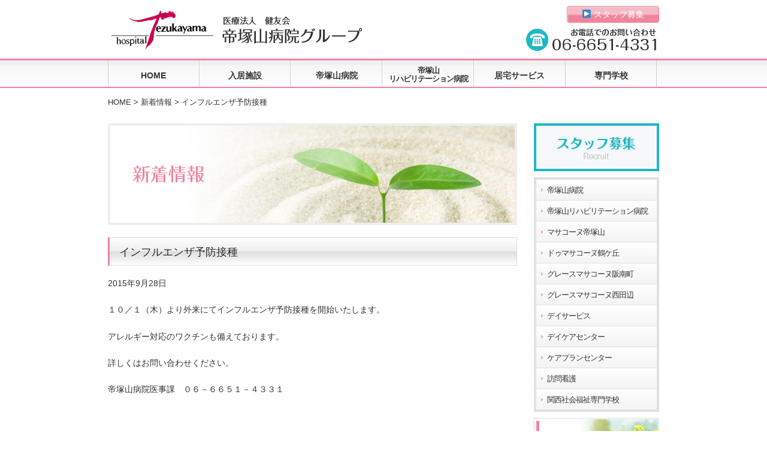

--- FILE ---
content_type: text/html; charset=UTF-8
request_url: http://tezukayama-hp.or.jp/info_/%E3%82%A4%E3%83%B3%E3%83%95%E3%83%AB%E3%82%A8%E3%83%B3%E3%82%B6%E4%BA%88%E9%98%B2%E6%8E%A5%E7%A8%AE/
body_size: 8531
content:
<!DOCTYPE html>
<html>
<head>
<title>インフルエンザ予防接種 | 医療法人健友会 帝塚山病院グループ 医療法人健友会　帝塚山病院グループ</title>
	<meta charset="utf-8">
	<meta name="viewport" content="width=device-width, initial-scale=1.0">
	<meta name="format-detection" content="telephone=no">
    <link rel="icon" href="http://tezukayama-hp.or.jp/wp-content/themes/tezukayama_wp/images/favicon.ico" type="image/x-icon">
    <link rel="shortcut icon" href="http://tezukayama-hp.or.jp/wp-content/themes/tezukayama_wp/images/favicon.ico" type="image/x-icon">
    <link href="http://tezukayama-hp.or.jp/wp-content/themes/tezukayama_wp/css/kube.css" rel="stylesheet" type="text/css">
	<link href="http://tezukayama-hp.or.jp/wp-content/themes/tezukayama_wp/style.css" rel="stylesheet" type="text/css">
    <link href="http://tezukayama-hp.or.jp/wp-content/themes/tezukayama_wp/css/meanmenu.css" rel="stylesheet" type="text/css">
	<!--[if lt IE 9]>
	<script src="http://html5shiv.googlecode.com/svn/trunk/html5.js"></script>
	<![endif]-->
    <!--[if lte IE 7]>
	<script type="text/javascript" src="js/lte-ie7.js"></script>
	<![endif]-->
    
		<!-- All in One SEO 4.2.8 - aioseo.com -->
		<meta name="description" content="１０／１（木）より外来にてインフルエンザ予防接種を開始いたします。 アレルギー対応のワクチンも備えております。" />
		<meta name="robots" content="max-image-preview:large" />
		<link rel="canonical" href="http://tezukayama-hp.or.jp/info_/%e3%82%a4%e3%83%b3%e3%83%95%e3%83%ab%e3%82%a8%e3%83%b3%e3%82%b6%e4%ba%88%e9%98%b2%e6%8e%a5%e7%a8%ae/" />
		<meta name="generator" content="All in One SEO (AIOSEO) 4.2.8 " />
		<script type="application/ld+json" class="aioseo-schema">
			{"@context":"https:\/\/schema.org","@graph":[{"@type":"BreadcrumbList","@id":"http:\/\/tezukayama-hp.or.jp\/info_\/%e3%82%a4%e3%83%b3%e3%83%95%e3%83%ab%e3%82%a8%e3%83%b3%e3%82%b6%e4%ba%88%e9%98%b2%e6%8e%a5%e7%a8%ae\/#breadcrumblist","itemListElement":[{"@type":"ListItem","@id":"http:\/\/tezukayama-hp.or.jp\/#listItem","position":1,"item":{"@type":"WebPage","@id":"http:\/\/tezukayama-hp.or.jp\/","name":"\u30db\u30fc\u30e0","description":"\u5927\u962a\u5e9c\u5e1d\u585a\u5c71\u3067\u7642\u990a\u578b\u533b\u7642\u65bd\u8a2d\/\u30ea\u30cf\u30d3\u30ea\u30c6\u30fc\u30b7\u30e7\u30f3\/\u798f\u7949\u65bd\u8a2d\/\u30c7\u30a4\u30b5\u30fc\u30d3\u30b9\/\u30c7\u30a4\u30b1\u30a2\/\u8a2a\u554f\u770b\u8b77\/\u8a2a\u554f\u4ecb\u8b77\/\u4ecb\u8b77\u76f8\u8ac7\/\u793e\u4f1a\u798f\u7949\u5b66\u6821\u7b49\u3092\u4f75\u8a2d\u3057\u3001\u5e45\u5e83\u3044\u30b5\u30fc\u30d3\u30b9\u3092\u5c55\u958b\u3059\u308b\u533b\u7642\u6cd5\u4eba \u5065\u53cb\u4f1a\u306eWeb\u30b5\u30a4\u30c8\u3067\u3059","url":"http:\/\/tezukayama-hp.or.jp\/"},"nextItem":"http:\/\/tezukayama-hp.or.jp\/info_\/%e3%82%a4%e3%83%b3%e3%83%95%e3%83%ab%e3%82%a8%e3%83%b3%e3%82%b6%e4%ba%88%e9%98%b2%e6%8e%a5%e7%a8%ae\/#listItem"},{"@type":"ListItem","@id":"http:\/\/tezukayama-hp.or.jp\/info_\/%e3%82%a4%e3%83%b3%e3%83%95%e3%83%ab%e3%82%a8%e3%83%b3%e3%82%b6%e4%ba%88%e9%98%b2%e6%8e%a5%e7%a8%ae\/#listItem","position":2,"item":{"@type":"WebPage","@id":"http:\/\/tezukayama-hp.or.jp\/info_\/%e3%82%a4%e3%83%b3%e3%83%95%e3%83%ab%e3%82%a8%e3%83%b3%e3%82%b6%e4%ba%88%e9%98%b2%e6%8e%a5%e7%a8%ae\/","name":"\u30a4\u30f3\u30d5\u30eb\u30a8\u30f3\u30b6\u4e88\u9632\u63a5\u7a2e","description":"\uff11\uff10\uff0f\uff11\uff08\u6728\uff09\u3088\u308a\u5916\u6765\u306b\u3066\u30a4\u30f3\u30d5\u30eb\u30a8\u30f3\u30b6\u4e88\u9632\u63a5\u7a2e\u3092\u958b\u59cb\u3044\u305f\u3057\u307e\u3059\u3002 \u30a2\u30ec\u30eb\u30ae\u30fc\u5bfe\u5fdc\u306e\u30ef\u30af\u30c1\u30f3\u3082\u5099\u3048\u3066\u304a\u308a\u307e\u3059\u3002","url":"http:\/\/tezukayama-hp.or.jp\/info_\/%e3%82%a4%e3%83%b3%e3%83%95%e3%83%ab%e3%82%a8%e3%83%b3%e3%82%b6%e4%ba%88%e9%98%b2%e6%8e%a5%e7%a8%ae\/"},"previousItem":"http:\/\/tezukayama-hp.or.jp\/#listItem"}]},{"@type":"Organization","@id":"http:\/\/tezukayama-hp.or.jp\/#organization","name":"\u533b\u7642\u6cd5\u4eba\u5065\u53cb\u4f1a\u3000\u5e1d\u585a\u5c71\u75c5\u9662\u30b0\u30eb\u30fc\u30d7","url":"http:\/\/tezukayama-hp.or.jp\/"},{"@type":"WebPage","@id":"http:\/\/tezukayama-hp.or.jp\/info_\/%e3%82%a4%e3%83%b3%e3%83%95%e3%83%ab%e3%82%a8%e3%83%b3%e3%82%b6%e4%ba%88%e9%98%b2%e6%8e%a5%e7%a8%ae\/#webpage","url":"http:\/\/tezukayama-hp.or.jp\/info_\/%e3%82%a4%e3%83%b3%e3%83%95%e3%83%ab%e3%82%a8%e3%83%b3%e3%82%b6%e4%ba%88%e9%98%b2%e6%8e%a5%e7%a8%ae\/","name":"\u30a4\u30f3\u30d5\u30eb\u30a8\u30f3\u30b6\u4e88\u9632\u63a5\u7a2e | \u533b\u7642\u6cd5\u4eba\u5065\u53cb\u4f1a \u5e1d\u585a\u5c71\u75c5\u9662\u30b0\u30eb\u30fc\u30d7","description":"\uff11\uff10\uff0f\uff11\uff08\u6728\uff09\u3088\u308a\u5916\u6765\u306b\u3066\u30a4\u30f3\u30d5\u30eb\u30a8\u30f3\u30b6\u4e88\u9632\u63a5\u7a2e\u3092\u958b\u59cb\u3044\u305f\u3057\u307e\u3059\u3002 \u30a2\u30ec\u30eb\u30ae\u30fc\u5bfe\u5fdc\u306e\u30ef\u30af\u30c1\u30f3\u3082\u5099\u3048\u3066\u304a\u308a\u307e\u3059\u3002","inLanguage":"ja","isPartOf":{"@id":"http:\/\/tezukayama-hp.or.jp\/#website"},"breadcrumb":{"@id":"http:\/\/tezukayama-hp.or.jp\/info_\/%e3%82%a4%e3%83%b3%e3%83%95%e3%83%ab%e3%82%a8%e3%83%b3%e3%82%b6%e4%ba%88%e9%98%b2%e6%8e%a5%e7%a8%ae\/#breadcrumblist"},"author":"http:\/\/tezukayama-hp.or.jp\/author\/administratortezykayama\/#author","creator":"http:\/\/tezukayama-hp.or.jp\/author\/administratortezykayama\/#author","datePublished":"2015-09-28T08:24:58+09:00","dateModified":"2015-09-28T08:24:58+09:00"},{"@type":"WebSite","@id":"http:\/\/tezukayama-hp.or.jp\/#website","url":"http:\/\/tezukayama-hp.or.jp\/","name":"\u533b\u7642\u6cd5\u4eba\u5065\u53cb\u4f1a\u3000\u5e1d\u585a\u5c71\u75c5\u9662\u30b0\u30eb\u30fc\u30d7","description":"\u533b\u7642\u6cd5\u4eba\u5065\u53cb\u4f1a\u3000\u5e1d\u585a\u5c71\u75c5\u9662\u30b0\u30eb\u30fc\u30d7","inLanguage":"ja","publisher":{"@id":"http:\/\/tezukayama-hp.or.jp\/#organization"}}]}
		</script>
		<!-- All in One SEO -->

<link rel='dns-prefetch' href='//ajax.googleapis.com' />
<link rel="alternate" type="application/rss+xml" title="医療法人健友会　帝塚山病院グループ &raquo; フィード" href="http://tezukayama-hp.or.jp/feed/" />
<link rel="alternate" type="application/rss+xml" title="医療法人健友会　帝塚山病院グループ &raquo; コメントフィード" href="http://tezukayama-hp.or.jp/comments/feed/" />
<link rel="alternate" type="application/rss+xml" title="医療法人健友会　帝塚山病院グループ &raquo; インフルエンザ予防接種 のコメントのフィード" href="http://tezukayama-hp.or.jp/info_/%e3%82%a4%e3%83%b3%e3%83%95%e3%83%ab%e3%82%a8%e3%83%b3%e3%82%b6%e4%ba%88%e9%98%b2%e6%8e%a5%e7%a8%ae/feed/" />
<script type="text/javascript">
window._wpemojiSettings = {"baseUrl":"https:\/\/s.w.org\/images\/core\/emoji\/14.0.0\/72x72\/","ext":".png","svgUrl":"https:\/\/s.w.org\/images\/core\/emoji\/14.0.0\/svg\/","svgExt":".svg","source":{"concatemoji":"http:\/\/tezukayama-hp.or.jp\/wp-includes\/js\/wp-emoji-release.min.js?ver=6.1.9"}};
/*! This file is auto-generated */
!function(e,a,t){var n,r,o,i=a.createElement("canvas"),p=i.getContext&&i.getContext("2d");function s(e,t){var a=String.fromCharCode,e=(p.clearRect(0,0,i.width,i.height),p.fillText(a.apply(this,e),0,0),i.toDataURL());return p.clearRect(0,0,i.width,i.height),p.fillText(a.apply(this,t),0,0),e===i.toDataURL()}function c(e){var t=a.createElement("script");t.src=e,t.defer=t.type="text/javascript",a.getElementsByTagName("head")[0].appendChild(t)}for(o=Array("flag","emoji"),t.supports={everything:!0,everythingExceptFlag:!0},r=0;r<o.length;r++)t.supports[o[r]]=function(e){if(p&&p.fillText)switch(p.textBaseline="top",p.font="600 32px Arial",e){case"flag":return s([127987,65039,8205,9895,65039],[127987,65039,8203,9895,65039])?!1:!s([55356,56826,55356,56819],[55356,56826,8203,55356,56819])&&!s([55356,57332,56128,56423,56128,56418,56128,56421,56128,56430,56128,56423,56128,56447],[55356,57332,8203,56128,56423,8203,56128,56418,8203,56128,56421,8203,56128,56430,8203,56128,56423,8203,56128,56447]);case"emoji":return!s([129777,127995,8205,129778,127999],[129777,127995,8203,129778,127999])}return!1}(o[r]),t.supports.everything=t.supports.everything&&t.supports[o[r]],"flag"!==o[r]&&(t.supports.everythingExceptFlag=t.supports.everythingExceptFlag&&t.supports[o[r]]);t.supports.everythingExceptFlag=t.supports.everythingExceptFlag&&!t.supports.flag,t.DOMReady=!1,t.readyCallback=function(){t.DOMReady=!0},t.supports.everything||(n=function(){t.readyCallback()},a.addEventListener?(a.addEventListener("DOMContentLoaded",n,!1),e.addEventListener("load",n,!1)):(e.attachEvent("onload",n),a.attachEvent("onreadystatechange",function(){"complete"===a.readyState&&t.readyCallback()})),(e=t.source||{}).concatemoji?c(e.concatemoji):e.wpemoji&&e.twemoji&&(c(e.twemoji),c(e.wpemoji)))}(window,document,window._wpemojiSettings);
</script>
<style type="text/css">
img.wp-smiley,
img.emoji {
	display: inline !important;
	border: none !important;
	box-shadow: none !important;
	height: 1em !important;
	width: 1em !important;
	margin: 0 0.07em !important;
	vertical-align: -0.1em !important;
	background: none !important;
	padding: 0 !important;
}
</style>
		<style type="text/css">
	.wp-pagenavi{margin-left:auto !important; margin-right:auto; !important}
	</style>
  <link rel='stylesheet' id='wp-block-library-css' href='http://tezukayama-hp.or.jp/wp-includes/css/dist/block-library/style.min.css?ver=6.1.9' type='text/css' media='all' />
<link rel='stylesheet' id='classic-theme-styles-css' href='http://tezukayama-hp.or.jp/wp-includes/css/classic-themes.min.css?ver=1' type='text/css' media='all' />
<style id='global-styles-inline-css' type='text/css'>
body{--wp--preset--color--black: #000000;--wp--preset--color--cyan-bluish-gray: #abb8c3;--wp--preset--color--white: #ffffff;--wp--preset--color--pale-pink: #f78da7;--wp--preset--color--vivid-red: #cf2e2e;--wp--preset--color--luminous-vivid-orange: #ff6900;--wp--preset--color--luminous-vivid-amber: #fcb900;--wp--preset--color--light-green-cyan: #7bdcb5;--wp--preset--color--vivid-green-cyan: #00d084;--wp--preset--color--pale-cyan-blue: #8ed1fc;--wp--preset--color--vivid-cyan-blue: #0693e3;--wp--preset--color--vivid-purple: #9b51e0;--wp--preset--gradient--vivid-cyan-blue-to-vivid-purple: linear-gradient(135deg,rgba(6,147,227,1) 0%,rgb(155,81,224) 100%);--wp--preset--gradient--light-green-cyan-to-vivid-green-cyan: linear-gradient(135deg,rgb(122,220,180) 0%,rgb(0,208,130) 100%);--wp--preset--gradient--luminous-vivid-amber-to-luminous-vivid-orange: linear-gradient(135deg,rgba(252,185,0,1) 0%,rgba(255,105,0,1) 100%);--wp--preset--gradient--luminous-vivid-orange-to-vivid-red: linear-gradient(135deg,rgba(255,105,0,1) 0%,rgb(207,46,46) 100%);--wp--preset--gradient--very-light-gray-to-cyan-bluish-gray: linear-gradient(135deg,rgb(238,238,238) 0%,rgb(169,184,195) 100%);--wp--preset--gradient--cool-to-warm-spectrum: linear-gradient(135deg,rgb(74,234,220) 0%,rgb(151,120,209) 20%,rgb(207,42,186) 40%,rgb(238,44,130) 60%,rgb(251,105,98) 80%,rgb(254,248,76) 100%);--wp--preset--gradient--blush-light-purple: linear-gradient(135deg,rgb(255,206,236) 0%,rgb(152,150,240) 100%);--wp--preset--gradient--blush-bordeaux: linear-gradient(135deg,rgb(254,205,165) 0%,rgb(254,45,45) 50%,rgb(107,0,62) 100%);--wp--preset--gradient--luminous-dusk: linear-gradient(135deg,rgb(255,203,112) 0%,rgb(199,81,192) 50%,rgb(65,88,208) 100%);--wp--preset--gradient--pale-ocean: linear-gradient(135deg,rgb(255,245,203) 0%,rgb(182,227,212) 50%,rgb(51,167,181) 100%);--wp--preset--gradient--electric-grass: linear-gradient(135deg,rgb(202,248,128) 0%,rgb(113,206,126) 100%);--wp--preset--gradient--midnight: linear-gradient(135deg,rgb(2,3,129) 0%,rgb(40,116,252) 100%);--wp--preset--duotone--dark-grayscale: url('#wp-duotone-dark-grayscale');--wp--preset--duotone--grayscale: url('#wp-duotone-grayscale');--wp--preset--duotone--purple-yellow: url('#wp-duotone-purple-yellow');--wp--preset--duotone--blue-red: url('#wp-duotone-blue-red');--wp--preset--duotone--midnight: url('#wp-duotone-midnight');--wp--preset--duotone--magenta-yellow: url('#wp-duotone-magenta-yellow');--wp--preset--duotone--purple-green: url('#wp-duotone-purple-green');--wp--preset--duotone--blue-orange: url('#wp-duotone-blue-orange');--wp--preset--font-size--small: 13px;--wp--preset--font-size--medium: 20px;--wp--preset--font-size--large: 36px;--wp--preset--font-size--x-large: 42px;--wp--preset--spacing--20: 0.44rem;--wp--preset--spacing--30: 0.67rem;--wp--preset--spacing--40: 1rem;--wp--preset--spacing--50: 1.5rem;--wp--preset--spacing--60: 2.25rem;--wp--preset--spacing--70: 3.38rem;--wp--preset--spacing--80: 5.06rem;}:where(.is-layout-flex){gap: 0.5em;}body .is-layout-flow > .alignleft{float: left;margin-inline-start: 0;margin-inline-end: 2em;}body .is-layout-flow > .alignright{float: right;margin-inline-start: 2em;margin-inline-end: 0;}body .is-layout-flow > .aligncenter{margin-left: auto !important;margin-right: auto !important;}body .is-layout-constrained > .alignleft{float: left;margin-inline-start: 0;margin-inline-end: 2em;}body .is-layout-constrained > .alignright{float: right;margin-inline-start: 2em;margin-inline-end: 0;}body .is-layout-constrained > .aligncenter{margin-left: auto !important;margin-right: auto !important;}body .is-layout-constrained > :where(:not(.alignleft):not(.alignright):not(.alignfull)){max-width: var(--wp--style--global--content-size);margin-left: auto !important;margin-right: auto !important;}body .is-layout-constrained > .alignwide{max-width: var(--wp--style--global--wide-size);}body .is-layout-flex{display: flex;}body .is-layout-flex{flex-wrap: wrap;align-items: center;}body .is-layout-flex > *{margin: 0;}:where(.wp-block-columns.is-layout-flex){gap: 2em;}.has-black-color{color: var(--wp--preset--color--black) !important;}.has-cyan-bluish-gray-color{color: var(--wp--preset--color--cyan-bluish-gray) !important;}.has-white-color{color: var(--wp--preset--color--white) !important;}.has-pale-pink-color{color: var(--wp--preset--color--pale-pink) !important;}.has-vivid-red-color{color: var(--wp--preset--color--vivid-red) !important;}.has-luminous-vivid-orange-color{color: var(--wp--preset--color--luminous-vivid-orange) !important;}.has-luminous-vivid-amber-color{color: var(--wp--preset--color--luminous-vivid-amber) !important;}.has-light-green-cyan-color{color: var(--wp--preset--color--light-green-cyan) !important;}.has-vivid-green-cyan-color{color: var(--wp--preset--color--vivid-green-cyan) !important;}.has-pale-cyan-blue-color{color: var(--wp--preset--color--pale-cyan-blue) !important;}.has-vivid-cyan-blue-color{color: var(--wp--preset--color--vivid-cyan-blue) !important;}.has-vivid-purple-color{color: var(--wp--preset--color--vivid-purple) !important;}.has-black-background-color{background-color: var(--wp--preset--color--black) !important;}.has-cyan-bluish-gray-background-color{background-color: var(--wp--preset--color--cyan-bluish-gray) !important;}.has-white-background-color{background-color: var(--wp--preset--color--white) !important;}.has-pale-pink-background-color{background-color: var(--wp--preset--color--pale-pink) !important;}.has-vivid-red-background-color{background-color: var(--wp--preset--color--vivid-red) !important;}.has-luminous-vivid-orange-background-color{background-color: var(--wp--preset--color--luminous-vivid-orange) !important;}.has-luminous-vivid-amber-background-color{background-color: var(--wp--preset--color--luminous-vivid-amber) !important;}.has-light-green-cyan-background-color{background-color: var(--wp--preset--color--light-green-cyan) !important;}.has-vivid-green-cyan-background-color{background-color: var(--wp--preset--color--vivid-green-cyan) !important;}.has-pale-cyan-blue-background-color{background-color: var(--wp--preset--color--pale-cyan-blue) !important;}.has-vivid-cyan-blue-background-color{background-color: var(--wp--preset--color--vivid-cyan-blue) !important;}.has-vivid-purple-background-color{background-color: var(--wp--preset--color--vivid-purple) !important;}.has-black-border-color{border-color: var(--wp--preset--color--black) !important;}.has-cyan-bluish-gray-border-color{border-color: var(--wp--preset--color--cyan-bluish-gray) !important;}.has-white-border-color{border-color: var(--wp--preset--color--white) !important;}.has-pale-pink-border-color{border-color: var(--wp--preset--color--pale-pink) !important;}.has-vivid-red-border-color{border-color: var(--wp--preset--color--vivid-red) !important;}.has-luminous-vivid-orange-border-color{border-color: var(--wp--preset--color--luminous-vivid-orange) !important;}.has-luminous-vivid-amber-border-color{border-color: var(--wp--preset--color--luminous-vivid-amber) !important;}.has-light-green-cyan-border-color{border-color: var(--wp--preset--color--light-green-cyan) !important;}.has-vivid-green-cyan-border-color{border-color: var(--wp--preset--color--vivid-green-cyan) !important;}.has-pale-cyan-blue-border-color{border-color: var(--wp--preset--color--pale-cyan-blue) !important;}.has-vivid-cyan-blue-border-color{border-color: var(--wp--preset--color--vivid-cyan-blue) !important;}.has-vivid-purple-border-color{border-color: var(--wp--preset--color--vivid-purple) !important;}.has-vivid-cyan-blue-to-vivid-purple-gradient-background{background: var(--wp--preset--gradient--vivid-cyan-blue-to-vivid-purple) !important;}.has-light-green-cyan-to-vivid-green-cyan-gradient-background{background: var(--wp--preset--gradient--light-green-cyan-to-vivid-green-cyan) !important;}.has-luminous-vivid-amber-to-luminous-vivid-orange-gradient-background{background: var(--wp--preset--gradient--luminous-vivid-amber-to-luminous-vivid-orange) !important;}.has-luminous-vivid-orange-to-vivid-red-gradient-background{background: var(--wp--preset--gradient--luminous-vivid-orange-to-vivid-red) !important;}.has-very-light-gray-to-cyan-bluish-gray-gradient-background{background: var(--wp--preset--gradient--very-light-gray-to-cyan-bluish-gray) !important;}.has-cool-to-warm-spectrum-gradient-background{background: var(--wp--preset--gradient--cool-to-warm-spectrum) !important;}.has-blush-light-purple-gradient-background{background: var(--wp--preset--gradient--blush-light-purple) !important;}.has-blush-bordeaux-gradient-background{background: var(--wp--preset--gradient--blush-bordeaux) !important;}.has-luminous-dusk-gradient-background{background: var(--wp--preset--gradient--luminous-dusk) !important;}.has-pale-ocean-gradient-background{background: var(--wp--preset--gradient--pale-ocean) !important;}.has-electric-grass-gradient-background{background: var(--wp--preset--gradient--electric-grass) !important;}.has-midnight-gradient-background{background: var(--wp--preset--gradient--midnight) !important;}.has-small-font-size{font-size: var(--wp--preset--font-size--small) !important;}.has-medium-font-size{font-size: var(--wp--preset--font-size--medium) !important;}.has-large-font-size{font-size: var(--wp--preset--font-size--large) !important;}.has-x-large-font-size{font-size: var(--wp--preset--font-size--x-large) !important;}
.wp-block-navigation a:where(:not(.wp-element-button)){color: inherit;}
:where(.wp-block-columns.is-layout-flex){gap: 2em;}
.wp-block-pullquote{font-size: 1.5em;line-height: 1.6;}
</style>
<link rel='stylesheet' id='contact-form-7-css' href='http://tezukayama-hp.or.jp/wp-content/plugins/contact-form-7/includes/css/styles.css?ver=5.7.2' type='text/css' media='all' />
<link rel='stylesheet' id='wp-pagenavi-style-css' href='http://tezukayama-hp.or.jp/wp-content/plugins/wp-pagenavi-style/css/css3_gray.css?ver=1.0' type='text/css' media='all' />
<script type='text/javascript' src='https://ajax.googleapis.com/ajax/libs/jquery/1.8.3/jquery.min.js?ver=1.7.1' id='jquery-js'></script>
<script type='text/javascript' src='http://tezukayama-hp.or.jp/wp-content/themes/tezukayama_wp/js/jquery.meanmenu.2.0.min.js?ver=2.0' id='meanmenu-js'></script>
<script type='text/javascript' src='http://tezukayama-hp.or.jp/wp-content/themes/tezukayama_wp/js/tezukayama.js?ver=1.0' id='tezukayama-js'></script>
<link rel="https://api.w.org/" href="http://tezukayama-hp.or.jp/wp-json/" /><link rel="EditURI" type="application/rsd+xml" title="RSD" href="http://tezukayama-hp.or.jp/xmlrpc.php?rsd" />
<link rel="wlwmanifest" type="application/wlwmanifest+xml" href="http://tezukayama-hp.or.jp/wp-includes/wlwmanifest.xml" />
<meta name="generator" content="WordPress 6.1.9" />
<link rel='shortlink' href='http://tezukayama-hp.or.jp/?p=804' />
<link rel="alternate" type="application/json+oembed" href="http://tezukayama-hp.or.jp/wp-json/oembed/1.0/embed?url=http%3A%2F%2Ftezukayama-hp.or.jp%2Finfo_%2F%25e3%2582%25a4%25e3%2583%25b3%25e3%2583%2595%25e3%2583%25ab%25e3%2582%25a8%25e3%2583%25b3%25e3%2582%25b6%25e4%25ba%2588%25e9%2598%25b2%25e6%258e%25a5%25e7%25a8%25ae%2F" />
<link rel="alternate" type="text/xml+oembed" href="http://tezukayama-hp.or.jp/wp-json/oembed/1.0/embed?url=http%3A%2F%2Ftezukayama-hp.or.jp%2Finfo_%2F%25e3%2582%25a4%25e3%2583%25b3%25e3%2583%2595%25e3%2583%25ab%25e3%2582%25a8%25e3%2583%25b3%25e3%2582%25b6%25e4%25ba%2588%25e9%2598%25b2%25e6%258e%25a5%25e7%25a8%25ae%2F&#038;format=xml" />
	<style type="text/css">
	 .wp-pagenavi
	{
		font-size:12px !important;
	}
	</style>
	    <script type="text/javascript" src="http://tezukayama-hp.or.jp/wp-content/themes/tezukayama_wp/js/owl.carousel.min.js"></script>
</head>

<body class="info-template-default single single-info postid-804 single-format-standard">

<header id="header">
    <div class="wrapper clearfix">
        <div id="logo">
          <a href="http://tezukayama-hp.or.jp"><img src="http://tezukayama-hp.or.jp/wp-content/themes/tezukayama_wp/images/logo.jpg" alt="帝塚山病院グループ"></a>
        </div>
        <div id="logo2">
          <h1><a href="http://tezukayama-hp.or.jp"><img src="http://tezukayama-hp.or.jp/wp-content/themes/tezukayama_wp/images/logo2.jpg" alt="医療法人 健友会 帝塚山病院グループ"></a></h1>
        </div>
        <aside>
        	<div class="text-right"><a href="http://tezukayama-hp.or.jp/staff_top" class="btnPink">▶ スタッフ募集</a></div>
            <div class="tel"><a class="tel-link" href="tel:0666514331"><img src="http://tezukayama-hp.or.jp/wp-content/themes/tezukayama_wp/images/tel.png" alt="お電話でのお問い合わせはこちら"></a></div>
        </aside>
    </div>
        <div id="nav-bar" class="clearfix">
        	<nav id="nav" class="wrapper">
        	<div class="menu-%e3%83%a1%e3%82%a4%e3%83%b3%e3%83%8a%e3%83%93%e3%82%b2%e3%83%bc%e3%82%b7%e3%83%a7%e3%83%b3-container"><ul id="menu-%e3%83%a1%e3%82%a4%e3%83%b3%e3%83%8a%e3%83%93%e3%82%b2%e3%83%bc%e3%82%b7%e3%83%a7%e3%83%b3" class="menu"><li id="menu-item-45" class="menu-item menu-item-type-post_type menu-item-object-page menu-item-home menu-item-45"><a href="http://tezukayama-hp.or.jp/">HOME</a></li>
<li id="menu-item-46" class="menu-item menu-item-type-post_type menu-item-object-page menu-item-has-children menu-item-46"><a href="http://tezukayama-hp.or.jp/retirement_homes/">入居施設</a>
<ul class="sub-menu">
	<li id="menu-item-80" class="menu-item menu-item-type-post_type menu-item-object-page menu-item-80"><a href="http://tezukayama-hp.or.jp/retirement_homes/masakone/">マサコーヌ帝塚山</a></li>
	<li id="menu-item-79" class="menu-item menu-item-type-post_type menu-item-object-page menu-item-79"><a href="http://tezukayama-hp.or.jp/retirement_homes/due_masakone/">ドゥマサコーヌ鶴ケ丘</a></li>
	<li id="menu-item-78" class="menu-item menu-item-type-post_type menu-item-object-page menu-item-78"><a href="http://tezukayama-hp.or.jp/retirement_homes/grace_hannan/">グレースマサコーヌ阪南町</a></li>
	<li id="menu-item-77" class="menu-item menu-item-type-post_type menu-item-object-page menu-item-77"><a href="http://tezukayama-hp.or.jp/retirement_homes/grace_nishitanabe/">グレースマサコーヌ西田辺</a></li>
</ul>
</li>
<li id="menu-item-48" class="menu-item menu-item-type-post_type menu-item-object-page menu-item-has-children menu-item-48"><a href="http://tezukayama-hp.or.jp/hospital/">帝塚山病院</a>
<ul class="sub-menu">
	<li id="menu-item-50" class="menu-item menu-item-type-post_type menu-item-object-page menu-item-50"><a href="http://tezukayama-hp.or.jp/hospital/hospital_about/">入院について</a></li>
	<li id="menu-item-51" class="menu-item menu-item-type-post_type menu-item-object-page menu-item-51"><a href="http://tezukayama-hp.or.jp/hospital/hospital_info/">医局情報</a></li>
</ul>
</li>
<li id="menu-item-47" class="menu-item menu-item-type-post_type menu-item-object-page menu-item-has-children menu-item-47"><a href="http://tezukayama-hp.or.jp/riha_hospital/">帝塚山<br>リハビリテーション病院</a>
<ul class="sub-menu">
	<li id="menu-item-52" class="menu-item menu-item-type-post_type menu-item-object-page menu-item-52"><a href="http://tezukayama-hp.or.jp/riha_hospital/riha_hospital_about/">リハビリ病院　入院について</a></li>
	<li id="menu-item-53" class="menu-item menu-item-type-post_type menu-item-object-page menu-item-53"><a href="http://tezukayama-hp.or.jp/riha_hospital/riha_hospital_info/">リハビリ病院　医局情報</a></li>
</ul>
</li>
<li id="menu-item-49" class="menu-item menu-item-type-post_type menu-item-object-page menu-item-has-children menu-item-49"><a href="http://tezukayama-hp.or.jp/in_home/">居宅サービス</a>
<ul class="sub-menu">
	<li id="menu-item-83" class="menu-item menu-item-type-post_type menu-item-object-page menu-item-83"><a href="http://tezukayama-hp.or.jp/in_home/day_service/day_tezukayama/">デイサービスセンター帝塚山</a></li>
	<li id="menu-item-84" class="menu-item menu-item-type-post_type menu-item-object-page menu-item-84"><a href="http://tezukayama-hp.or.jp/in_home/day_service/day_tsurugaoka/">ドゥマサコーヌ鶴ケ丘<br>デイサービスセンター</a></li>
	<li id="menu-item-82" class="menu-item menu-item-type-post_type menu-item-object-page menu-item-82"><a href="http://tezukayama-hp.or.jp/in_home/day_care/care_tezukayama/">帝塚山病院デイケアセンター</a></li>
	<li id="menu-item-81" class="menu-item menu-item-type-post_type menu-item-object-page menu-item-81"><a href="http://tezukayama-hp.or.jp/in_home/care_plan/care_momo/">ケアプランサービス<br>帝塚山もも</a></li>
	<li id="menu-item-86" class="menu-item menu-item-type-post_type menu-item-object-page menu-item-86"><a href="http://tezukayama-hp.or.jp/in_home/home_nursing/home_nursing_momo/">訪問看護ステーション<br>帝塚山もも</a></li>
</ul>
</li>
<li id="menu-item-56" class="menu-item menu-item-type-post_type menu-item-object-page menu-item-56"><a href="http://tezukayama-hp.or.jp/college/">専門学校</a></li>
</ul></div>            </nav>
        </div>
</header>

<div id="breadcrumb" class="wrapper"><!-- Breadcrumb NavXT 7.1.0 -->
<a title="医療法人健友会　帝塚山病院グループへ行く" href="http://tezukayama-hp.or.jp" class="home">HOME</a> &gt; <a title="新着情報へ行く" href="http://tezukayama-hp.or.jp/info/">新着情報</a> &gt; インフルエンザ予防接種</div>
<div id="container">
    	
    <div class="units-row">
        
<!-----------------------メインコンテンツ------------------------->
<div class="unit-75">

	<div class="icatch">
         <img src="http://tezukayama-hp.or.jp/wp-content/themes/tezukayama_wp/images/icatch_info.jpg" width="683" height="170" alt="新着情報">
    </div>
            
		<section>
	            <div class="units-row post">
	            	            <h2>インフルエンザ予防接種</h2>
                <div class="date">2015年9月28日</div>
                <p><p>１０／１（木）より外来にてインフルエンザ予防接種を開始いたします。</p>
<p>アレルギー対応のワクチンも備えております。</p>
<p>詳しくはお問い合わせください。</p>
<p>帝塚山病院医事課　０６－６６５１－４３３１</p>
</p>
	        	</div>
		</section>
            
            <div class="pageNav clearfix">
            					<span class="prev button"><a href="http://tezukayama-hp.or.jp/info_/%e5%ad%a6%e6%a0%a1%e8%aa%ac%e6%98%8e%e4%bc%9a-2/" rel="prev">&laquo; 前の記事</a></span>
												<span class="next button"><a href="http://tezukayama-hp.or.jp/info_/%e3%83%9e%e3%82%b5%e3%82%b3%e3%83%bc%e3%83%8c%e5%b8%9d%e5%a1%9a%e5%b1%b1%e8%a6%8b%e5%ad%a6%e4%bc%9a%e3%81%ae%e3%81%8a%e3%81%97%e3%82%89%e3%81%9b/" rel="next">次の記事 &raquo;</a></span>
				            </div>
            
                       
            
</div>
        
<!-----------------------/メインコンテンツ------------------------->
            
			<div id="sidebar" class="unit-25">
	  			<figure class="mb-10"><a href="http://tezukayama-hp.or.jp/staff_top"><img src="http://tezukayama-hp.or.jp/wp-content/themes/tezukayama_wp/images/side_banner1.jpg" alt="スタッフ募集"></a></figure>
                <nav id="side-nav">
	        	<div class="menu-%e3%82%b5%e3%82%a4%e3%83%89%e3%83%a1%e3%83%8b%e3%83%a5%e3%83%bc-container"><ul id="menu-%e3%82%b5%e3%82%a4%e3%83%89%e3%83%a1%e3%83%8b%e3%83%a5%e3%83%bc" class="menu"><li id="menu-item-279" class="menu-item menu-item-type-post_type menu-item-object-page menu-item-279"><a href="http://tezukayama-hp.or.jp/hospital/">帝塚山病院</a></li>
<li id="menu-item-274" class="menu-item menu-item-type-post_type menu-item-object-page menu-item-274"><a href="http://tezukayama-hp.or.jp/riha_hospital/">帝塚山リハビリテーション病院</a></li>
<li id="menu-item-275" class="menu-item menu-item-type-post_type menu-item-object-page menu-item-275"><a href="http://tezukayama-hp.or.jp/retirement_homes/masakone/">マサコーヌ帝塚山</a></li>
<li id="menu-item-276" class="menu-item menu-item-type-post_type menu-item-object-page menu-item-276"><a href="http://tezukayama-hp.or.jp/retirement_homes/due_masakone/">ドゥマサコーヌ鶴ケ丘</a></li>
<li id="menu-item-277" class="menu-item menu-item-type-post_type menu-item-object-page menu-item-277"><a href="http://tezukayama-hp.or.jp/retirement_homes/grace_hannan/">グレースマサコーヌ阪南町</a></li>
<li id="menu-item-278" class="menu-item menu-item-type-post_type menu-item-object-page menu-item-278"><a href="http://tezukayama-hp.or.jp/retirement_homes/grace_nishitanabe/">グレースマサコーヌ西田辺</a></li>
<li id="menu-item-280" class="menu-item menu-item-type-post_type menu-item-object-page menu-item-280"><a href="http://tezukayama-hp.or.jp/in_home/day_service/">デイサービス</a></li>
<li id="menu-item-281" class="menu-item menu-item-type-post_type menu-item-object-page menu-item-281"><a href="http://tezukayama-hp.or.jp/in_home/day_care/">デイケアセンター</a></li>
<li id="menu-item-282" class="menu-item menu-item-type-post_type menu-item-object-page menu-item-282"><a href="http://tezukayama-hp.or.jp/in_home/care_plan/">ケアプランセンター</a></li>
<li id="menu-item-283" class="menu-item menu-item-type-post_type menu-item-object-page menu-item-283"><a href="http://tezukayama-hp.or.jp/in_home/home_nursing/">訪問看護</a></li>
<li id="menu-item-285" class="menu-item menu-item-type-post_type menu-item-object-page menu-item-285"><a href="http://tezukayama-hp.or.jp/college/">関西社会福祉専門学校</a></li>
</ul></div>	            </nav>
	  			<figure class="mb-10"><a href="http://ameblo.jp/tezukayama-hp/" target="_blank"><img src="http://tezukayama-hp.or.jp/wp-content/themes/tezukayama_wp/images/side_banner3.jpg" alt="ブログはこちら"></a></figure>
	  			<figure class="mb-10"><a href="http://tezukayama-hp.or.jp/contact"><img src="http://tezukayama-hp.or.jp/wp-content/themes/tezukayama_wp/images/side_banner4.jpg" alt="お問い合わせ"></a></figure>
<!-- 	  			<figure class="mb-10"><a href="https://line.me/ti/p/8ZCWFFqvuj" target="_blank"><img src="http://tezukayama-hp.or.jp/wp-content/themes/tezukayama_wp/images/line_ban_side.png" alt="帝塚山病院のオンライン診療はこちらから" width="209"></a></figure> -->
       		</div>
            
        </div>
    </div>
<footer>
    	<div class="wrapper">
           	<p id="pagetop"><a href="#header">▲ PAGE TOP</a></p>
        	<nav id="footer-nav" class="units-row">
            	<div class="unit-25">
                  	<div class="menu-%e3%83%95%e3%83%83%e3%82%bf%e3%83%bc%e3%83%8a%e3%83%93%e3%82%b2%e3%83%bc%e3%82%b7%e3%83%a7%e3%83%b31-container"><ul id="menu-%e3%83%95%e3%83%83%e3%82%bf%e3%83%bc%e3%83%8a%e3%83%93%e3%82%b2%e3%83%bc%e3%82%b7%e3%83%a7%e3%83%b31" class="menu"><li id="menu-item-87" class="menu-item menu-item-type-post_type menu-item-object-page menu-item-home menu-item-87"><a href="http://tezukayama-hp.or.jp/">HOME</a></li>
<li id="menu-item-124" class="menu-item menu-item-type-post_type menu-item-object-page menu-item-124"><a href="http://tezukayama-hp.or.jp/info/">新着情報</a></li>
<li id="menu-item-268" class="menu-item menu-item-type-post_type menu-item-object-page menu-item-268"><a href="http://tezukayama-hp.or.jp/staff_top/">スタッフ募集</a></li>
<li id="menu-item-91" class="menu-item menu-item-type-post_type menu-item-object-page menu-item-91"><a href="http://tezukayama-hp.or.jp/privacy/">プライバシーポリシー</a></li>
<li id="menu-item-90" class="menu-item menu-item-type-post_type menu-item-object-page menu-item-90"><a href="http://tezukayama-hp.or.jp/contact/">お問い合わせ</a></li>
<li id="menu-item-269" class="menu-item menu-item-type-post_type menu-item-object-page menu-item-269"><a href="http://tezukayama-hp.or.jp/recruit_contact/">応募フォーム</a></li>
</ul></div>                </div>
                <div class="unit-25">
                	<div class="menu-%e3%83%95%e3%83%83%e3%82%bf%e3%83%bc%e3%83%8a%e3%83%93%e3%82%b2%e3%83%bc%e3%82%b7%e3%83%a7%e3%83%b32-container"><ul id="menu-%e3%83%95%e3%83%83%e3%82%bf%e3%83%bc%e3%83%8a%e3%83%93%e3%82%b2%e3%83%bc%e3%82%b7%e3%83%a7%e3%83%b32" class="menu"><li id="menu-item-98" class="menu-item menu-item-type-post_type menu-item-object-page menu-item-98"><a href="http://tezukayama-hp.or.jp/hospital/">帝塚山病院</a></li>
<li id="menu-item-97" class="menu-item menu-item-type-post_type menu-item-object-page menu-item-97"><a href="http://tezukayama-hp.or.jp/riha_hospital/">帝塚山リハビリテーション病院</a></li>
<li id="menu-item-96" class="menu-item menu-item-type-post_type menu-item-object-page menu-item-96"><a href="http://tezukayama-hp.or.jp/retirement_homes/masakone/">マサコーヌ帝塚山</a></li>
<li id="menu-item-95" class="menu-item menu-item-type-post_type menu-item-object-page menu-item-95"><a href="http://tezukayama-hp.or.jp/retirement_homes/due_masakone/">ドゥマサコーヌ鶴ケ丘</a></li>
<li id="menu-item-94" class="menu-item menu-item-type-post_type menu-item-object-page menu-item-94"><a href="http://tezukayama-hp.or.jp/retirement_homes/grace_hannan/">グレースマサコーヌ阪南町</a></li>
<li id="menu-item-93" class="menu-item menu-item-type-post_type menu-item-object-page menu-item-93"><a href="http://tezukayama-hp.or.jp/retirement_homes/grace_nishitanabe/">グレースマサコーヌ西田辺</a></li>
</ul></div>                </div>
                <div class="unit-25">
                	<div class="menu-%e3%83%95%e3%83%83%e3%82%bf%e3%83%bc%e3%83%8a%e3%83%93%e3%82%b2%e3%83%bc%e3%82%b7%e3%83%a7%e3%83%b33-container"><ul id="menu-%e3%83%95%e3%83%83%e3%82%bf%e3%83%bc%e3%83%8a%e3%83%93%e3%82%b2%e3%83%bc%e3%82%b7%e3%83%a7%e3%83%b33" class="menu"><li id="menu-item-101" class="menu-item menu-item-type-post_type menu-item-object-page menu-item-101"><a href="http://tezukayama-hp.or.jp/in_home/day_service/">デイサービス</a></li>
<li id="menu-item-100" class="menu-item menu-item-type-post_type menu-item-object-page menu-item-100"><a href="http://tezukayama-hp.or.jp/in_home/day_care/">デイケアセンター</a></li>
<li id="menu-item-99" class="menu-item menu-item-type-post_type menu-item-object-page menu-item-99"><a href="http://tezukayama-hp.or.jp/in_home/care_plan/">ケアプランセンター</a></li>
<li id="menu-item-103" class="menu-item menu-item-type-post_type menu-item-object-page menu-item-103"><a href="http://tezukayama-hp.or.jp/in_home/home_nursing/">訪問看護</a></li>
</ul></div>                </div>
                <div class="unit-25">
                	<div class="menu-%e3%83%95%e3%83%83%e3%82%bf%e3%83%bc%e3%83%8a%e3%83%93%e3%82%b2%e3%83%bc%e3%82%b7%e3%83%a7%e3%83%b34-container"><ul id="menu-%e3%83%95%e3%83%83%e3%82%bf%e3%83%bc%e3%83%8a%e3%83%93%e3%82%b2%e3%83%bc%e3%82%b7%e3%83%a7%e3%83%b34" class="menu"><li id="menu-item-104" class="menu-item menu-item-type-post_type menu-item-object-page menu-item-104"><a href="http://tezukayama-hp.or.jp/college/">専門学校</a></li>
</ul></div>                </div>
            </nav>
            <p id="copyright">&copy;Tezukayama&nbsp;Hospital&nbsp;All&nbsp;rights&nbsp;reserved.</p>
        </div>
    </footer>

</body>
</html>